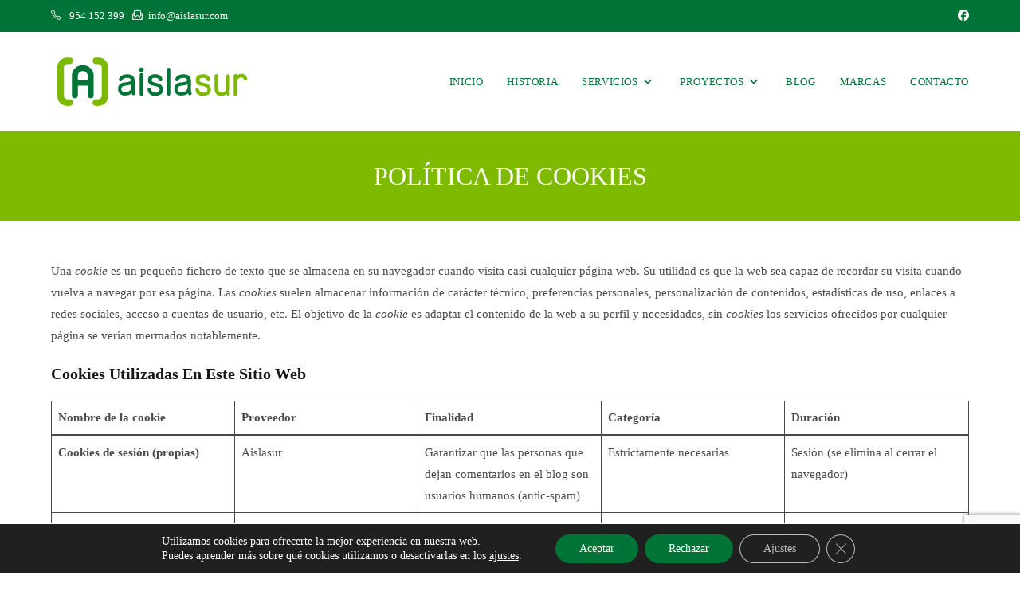

--- FILE ---
content_type: text/html; charset=utf-8
request_url: https://www.google.com/recaptcha/api2/anchor?ar=1&k=6LfCCZIUAAAAAGVoURGW5Fc0sQOcB0caf3idcA-D&co=aHR0cHM6Ly93d3cuYWlzbGFzdXIuY29tOjQ0Mw..&hl=en&v=PoyoqOPhxBO7pBk68S4YbpHZ&size=invisible&anchor-ms=20000&execute-ms=30000&cb=i7ict5htgppn
body_size: 48566
content:
<!DOCTYPE HTML><html dir="ltr" lang="en"><head><meta http-equiv="Content-Type" content="text/html; charset=UTF-8">
<meta http-equiv="X-UA-Compatible" content="IE=edge">
<title>reCAPTCHA</title>
<style type="text/css">
/* cyrillic-ext */
@font-face {
  font-family: 'Roboto';
  font-style: normal;
  font-weight: 400;
  font-stretch: 100%;
  src: url(//fonts.gstatic.com/s/roboto/v48/KFO7CnqEu92Fr1ME7kSn66aGLdTylUAMa3GUBHMdazTgWw.woff2) format('woff2');
  unicode-range: U+0460-052F, U+1C80-1C8A, U+20B4, U+2DE0-2DFF, U+A640-A69F, U+FE2E-FE2F;
}
/* cyrillic */
@font-face {
  font-family: 'Roboto';
  font-style: normal;
  font-weight: 400;
  font-stretch: 100%;
  src: url(//fonts.gstatic.com/s/roboto/v48/KFO7CnqEu92Fr1ME7kSn66aGLdTylUAMa3iUBHMdazTgWw.woff2) format('woff2');
  unicode-range: U+0301, U+0400-045F, U+0490-0491, U+04B0-04B1, U+2116;
}
/* greek-ext */
@font-face {
  font-family: 'Roboto';
  font-style: normal;
  font-weight: 400;
  font-stretch: 100%;
  src: url(//fonts.gstatic.com/s/roboto/v48/KFO7CnqEu92Fr1ME7kSn66aGLdTylUAMa3CUBHMdazTgWw.woff2) format('woff2');
  unicode-range: U+1F00-1FFF;
}
/* greek */
@font-face {
  font-family: 'Roboto';
  font-style: normal;
  font-weight: 400;
  font-stretch: 100%;
  src: url(//fonts.gstatic.com/s/roboto/v48/KFO7CnqEu92Fr1ME7kSn66aGLdTylUAMa3-UBHMdazTgWw.woff2) format('woff2');
  unicode-range: U+0370-0377, U+037A-037F, U+0384-038A, U+038C, U+038E-03A1, U+03A3-03FF;
}
/* math */
@font-face {
  font-family: 'Roboto';
  font-style: normal;
  font-weight: 400;
  font-stretch: 100%;
  src: url(//fonts.gstatic.com/s/roboto/v48/KFO7CnqEu92Fr1ME7kSn66aGLdTylUAMawCUBHMdazTgWw.woff2) format('woff2');
  unicode-range: U+0302-0303, U+0305, U+0307-0308, U+0310, U+0312, U+0315, U+031A, U+0326-0327, U+032C, U+032F-0330, U+0332-0333, U+0338, U+033A, U+0346, U+034D, U+0391-03A1, U+03A3-03A9, U+03B1-03C9, U+03D1, U+03D5-03D6, U+03F0-03F1, U+03F4-03F5, U+2016-2017, U+2034-2038, U+203C, U+2040, U+2043, U+2047, U+2050, U+2057, U+205F, U+2070-2071, U+2074-208E, U+2090-209C, U+20D0-20DC, U+20E1, U+20E5-20EF, U+2100-2112, U+2114-2115, U+2117-2121, U+2123-214F, U+2190, U+2192, U+2194-21AE, U+21B0-21E5, U+21F1-21F2, U+21F4-2211, U+2213-2214, U+2216-22FF, U+2308-230B, U+2310, U+2319, U+231C-2321, U+2336-237A, U+237C, U+2395, U+239B-23B7, U+23D0, U+23DC-23E1, U+2474-2475, U+25AF, U+25B3, U+25B7, U+25BD, U+25C1, U+25CA, U+25CC, U+25FB, U+266D-266F, U+27C0-27FF, U+2900-2AFF, U+2B0E-2B11, U+2B30-2B4C, U+2BFE, U+3030, U+FF5B, U+FF5D, U+1D400-1D7FF, U+1EE00-1EEFF;
}
/* symbols */
@font-face {
  font-family: 'Roboto';
  font-style: normal;
  font-weight: 400;
  font-stretch: 100%;
  src: url(//fonts.gstatic.com/s/roboto/v48/KFO7CnqEu92Fr1ME7kSn66aGLdTylUAMaxKUBHMdazTgWw.woff2) format('woff2');
  unicode-range: U+0001-000C, U+000E-001F, U+007F-009F, U+20DD-20E0, U+20E2-20E4, U+2150-218F, U+2190, U+2192, U+2194-2199, U+21AF, U+21E6-21F0, U+21F3, U+2218-2219, U+2299, U+22C4-22C6, U+2300-243F, U+2440-244A, U+2460-24FF, U+25A0-27BF, U+2800-28FF, U+2921-2922, U+2981, U+29BF, U+29EB, U+2B00-2BFF, U+4DC0-4DFF, U+FFF9-FFFB, U+10140-1018E, U+10190-1019C, U+101A0, U+101D0-101FD, U+102E0-102FB, U+10E60-10E7E, U+1D2C0-1D2D3, U+1D2E0-1D37F, U+1F000-1F0FF, U+1F100-1F1AD, U+1F1E6-1F1FF, U+1F30D-1F30F, U+1F315, U+1F31C, U+1F31E, U+1F320-1F32C, U+1F336, U+1F378, U+1F37D, U+1F382, U+1F393-1F39F, U+1F3A7-1F3A8, U+1F3AC-1F3AF, U+1F3C2, U+1F3C4-1F3C6, U+1F3CA-1F3CE, U+1F3D4-1F3E0, U+1F3ED, U+1F3F1-1F3F3, U+1F3F5-1F3F7, U+1F408, U+1F415, U+1F41F, U+1F426, U+1F43F, U+1F441-1F442, U+1F444, U+1F446-1F449, U+1F44C-1F44E, U+1F453, U+1F46A, U+1F47D, U+1F4A3, U+1F4B0, U+1F4B3, U+1F4B9, U+1F4BB, U+1F4BF, U+1F4C8-1F4CB, U+1F4D6, U+1F4DA, U+1F4DF, U+1F4E3-1F4E6, U+1F4EA-1F4ED, U+1F4F7, U+1F4F9-1F4FB, U+1F4FD-1F4FE, U+1F503, U+1F507-1F50B, U+1F50D, U+1F512-1F513, U+1F53E-1F54A, U+1F54F-1F5FA, U+1F610, U+1F650-1F67F, U+1F687, U+1F68D, U+1F691, U+1F694, U+1F698, U+1F6AD, U+1F6B2, U+1F6B9-1F6BA, U+1F6BC, U+1F6C6-1F6CF, U+1F6D3-1F6D7, U+1F6E0-1F6EA, U+1F6F0-1F6F3, U+1F6F7-1F6FC, U+1F700-1F7FF, U+1F800-1F80B, U+1F810-1F847, U+1F850-1F859, U+1F860-1F887, U+1F890-1F8AD, U+1F8B0-1F8BB, U+1F8C0-1F8C1, U+1F900-1F90B, U+1F93B, U+1F946, U+1F984, U+1F996, U+1F9E9, U+1FA00-1FA6F, U+1FA70-1FA7C, U+1FA80-1FA89, U+1FA8F-1FAC6, U+1FACE-1FADC, U+1FADF-1FAE9, U+1FAF0-1FAF8, U+1FB00-1FBFF;
}
/* vietnamese */
@font-face {
  font-family: 'Roboto';
  font-style: normal;
  font-weight: 400;
  font-stretch: 100%;
  src: url(//fonts.gstatic.com/s/roboto/v48/KFO7CnqEu92Fr1ME7kSn66aGLdTylUAMa3OUBHMdazTgWw.woff2) format('woff2');
  unicode-range: U+0102-0103, U+0110-0111, U+0128-0129, U+0168-0169, U+01A0-01A1, U+01AF-01B0, U+0300-0301, U+0303-0304, U+0308-0309, U+0323, U+0329, U+1EA0-1EF9, U+20AB;
}
/* latin-ext */
@font-face {
  font-family: 'Roboto';
  font-style: normal;
  font-weight: 400;
  font-stretch: 100%;
  src: url(//fonts.gstatic.com/s/roboto/v48/KFO7CnqEu92Fr1ME7kSn66aGLdTylUAMa3KUBHMdazTgWw.woff2) format('woff2');
  unicode-range: U+0100-02BA, U+02BD-02C5, U+02C7-02CC, U+02CE-02D7, U+02DD-02FF, U+0304, U+0308, U+0329, U+1D00-1DBF, U+1E00-1E9F, U+1EF2-1EFF, U+2020, U+20A0-20AB, U+20AD-20C0, U+2113, U+2C60-2C7F, U+A720-A7FF;
}
/* latin */
@font-face {
  font-family: 'Roboto';
  font-style: normal;
  font-weight: 400;
  font-stretch: 100%;
  src: url(//fonts.gstatic.com/s/roboto/v48/KFO7CnqEu92Fr1ME7kSn66aGLdTylUAMa3yUBHMdazQ.woff2) format('woff2');
  unicode-range: U+0000-00FF, U+0131, U+0152-0153, U+02BB-02BC, U+02C6, U+02DA, U+02DC, U+0304, U+0308, U+0329, U+2000-206F, U+20AC, U+2122, U+2191, U+2193, U+2212, U+2215, U+FEFF, U+FFFD;
}
/* cyrillic-ext */
@font-face {
  font-family: 'Roboto';
  font-style: normal;
  font-weight: 500;
  font-stretch: 100%;
  src: url(//fonts.gstatic.com/s/roboto/v48/KFO7CnqEu92Fr1ME7kSn66aGLdTylUAMa3GUBHMdazTgWw.woff2) format('woff2');
  unicode-range: U+0460-052F, U+1C80-1C8A, U+20B4, U+2DE0-2DFF, U+A640-A69F, U+FE2E-FE2F;
}
/* cyrillic */
@font-face {
  font-family: 'Roboto';
  font-style: normal;
  font-weight: 500;
  font-stretch: 100%;
  src: url(//fonts.gstatic.com/s/roboto/v48/KFO7CnqEu92Fr1ME7kSn66aGLdTylUAMa3iUBHMdazTgWw.woff2) format('woff2');
  unicode-range: U+0301, U+0400-045F, U+0490-0491, U+04B0-04B1, U+2116;
}
/* greek-ext */
@font-face {
  font-family: 'Roboto';
  font-style: normal;
  font-weight: 500;
  font-stretch: 100%;
  src: url(//fonts.gstatic.com/s/roboto/v48/KFO7CnqEu92Fr1ME7kSn66aGLdTylUAMa3CUBHMdazTgWw.woff2) format('woff2');
  unicode-range: U+1F00-1FFF;
}
/* greek */
@font-face {
  font-family: 'Roboto';
  font-style: normal;
  font-weight: 500;
  font-stretch: 100%;
  src: url(//fonts.gstatic.com/s/roboto/v48/KFO7CnqEu92Fr1ME7kSn66aGLdTylUAMa3-UBHMdazTgWw.woff2) format('woff2');
  unicode-range: U+0370-0377, U+037A-037F, U+0384-038A, U+038C, U+038E-03A1, U+03A3-03FF;
}
/* math */
@font-face {
  font-family: 'Roboto';
  font-style: normal;
  font-weight: 500;
  font-stretch: 100%;
  src: url(//fonts.gstatic.com/s/roboto/v48/KFO7CnqEu92Fr1ME7kSn66aGLdTylUAMawCUBHMdazTgWw.woff2) format('woff2');
  unicode-range: U+0302-0303, U+0305, U+0307-0308, U+0310, U+0312, U+0315, U+031A, U+0326-0327, U+032C, U+032F-0330, U+0332-0333, U+0338, U+033A, U+0346, U+034D, U+0391-03A1, U+03A3-03A9, U+03B1-03C9, U+03D1, U+03D5-03D6, U+03F0-03F1, U+03F4-03F5, U+2016-2017, U+2034-2038, U+203C, U+2040, U+2043, U+2047, U+2050, U+2057, U+205F, U+2070-2071, U+2074-208E, U+2090-209C, U+20D0-20DC, U+20E1, U+20E5-20EF, U+2100-2112, U+2114-2115, U+2117-2121, U+2123-214F, U+2190, U+2192, U+2194-21AE, U+21B0-21E5, U+21F1-21F2, U+21F4-2211, U+2213-2214, U+2216-22FF, U+2308-230B, U+2310, U+2319, U+231C-2321, U+2336-237A, U+237C, U+2395, U+239B-23B7, U+23D0, U+23DC-23E1, U+2474-2475, U+25AF, U+25B3, U+25B7, U+25BD, U+25C1, U+25CA, U+25CC, U+25FB, U+266D-266F, U+27C0-27FF, U+2900-2AFF, U+2B0E-2B11, U+2B30-2B4C, U+2BFE, U+3030, U+FF5B, U+FF5D, U+1D400-1D7FF, U+1EE00-1EEFF;
}
/* symbols */
@font-face {
  font-family: 'Roboto';
  font-style: normal;
  font-weight: 500;
  font-stretch: 100%;
  src: url(//fonts.gstatic.com/s/roboto/v48/KFO7CnqEu92Fr1ME7kSn66aGLdTylUAMaxKUBHMdazTgWw.woff2) format('woff2');
  unicode-range: U+0001-000C, U+000E-001F, U+007F-009F, U+20DD-20E0, U+20E2-20E4, U+2150-218F, U+2190, U+2192, U+2194-2199, U+21AF, U+21E6-21F0, U+21F3, U+2218-2219, U+2299, U+22C4-22C6, U+2300-243F, U+2440-244A, U+2460-24FF, U+25A0-27BF, U+2800-28FF, U+2921-2922, U+2981, U+29BF, U+29EB, U+2B00-2BFF, U+4DC0-4DFF, U+FFF9-FFFB, U+10140-1018E, U+10190-1019C, U+101A0, U+101D0-101FD, U+102E0-102FB, U+10E60-10E7E, U+1D2C0-1D2D3, U+1D2E0-1D37F, U+1F000-1F0FF, U+1F100-1F1AD, U+1F1E6-1F1FF, U+1F30D-1F30F, U+1F315, U+1F31C, U+1F31E, U+1F320-1F32C, U+1F336, U+1F378, U+1F37D, U+1F382, U+1F393-1F39F, U+1F3A7-1F3A8, U+1F3AC-1F3AF, U+1F3C2, U+1F3C4-1F3C6, U+1F3CA-1F3CE, U+1F3D4-1F3E0, U+1F3ED, U+1F3F1-1F3F3, U+1F3F5-1F3F7, U+1F408, U+1F415, U+1F41F, U+1F426, U+1F43F, U+1F441-1F442, U+1F444, U+1F446-1F449, U+1F44C-1F44E, U+1F453, U+1F46A, U+1F47D, U+1F4A3, U+1F4B0, U+1F4B3, U+1F4B9, U+1F4BB, U+1F4BF, U+1F4C8-1F4CB, U+1F4D6, U+1F4DA, U+1F4DF, U+1F4E3-1F4E6, U+1F4EA-1F4ED, U+1F4F7, U+1F4F9-1F4FB, U+1F4FD-1F4FE, U+1F503, U+1F507-1F50B, U+1F50D, U+1F512-1F513, U+1F53E-1F54A, U+1F54F-1F5FA, U+1F610, U+1F650-1F67F, U+1F687, U+1F68D, U+1F691, U+1F694, U+1F698, U+1F6AD, U+1F6B2, U+1F6B9-1F6BA, U+1F6BC, U+1F6C6-1F6CF, U+1F6D3-1F6D7, U+1F6E0-1F6EA, U+1F6F0-1F6F3, U+1F6F7-1F6FC, U+1F700-1F7FF, U+1F800-1F80B, U+1F810-1F847, U+1F850-1F859, U+1F860-1F887, U+1F890-1F8AD, U+1F8B0-1F8BB, U+1F8C0-1F8C1, U+1F900-1F90B, U+1F93B, U+1F946, U+1F984, U+1F996, U+1F9E9, U+1FA00-1FA6F, U+1FA70-1FA7C, U+1FA80-1FA89, U+1FA8F-1FAC6, U+1FACE-1FADC, U+1FADF-1FAE9, U+1FAF0-1FAF8, U+1FB00-1FBFF;
}
/* vietnamese */
@font-face {
  font-family: 'Roboto';
  font-style: normal;
  font-weight: 500;
  font-stretch: 100%;
  src: url(//fonts.gstatic.com/s/roboto/v48/KFO7CnqEu92Fr1ME7kSn66aGLdTylUAMa3OUBHMdazTgWw.woff2) format('woff2');
  unicode-range: U+0102-0103, U+0110-0111, U+0128-0129, U+0168-0169, U+01A0-01A1, U+01AF-01B0, U+0300-0301, U+0303-0304, U+0308-0309, U+0323, U+0329, U+1EA0-1EF9, U+20AB;
}
/* latin-ext */
@font-face {
  font-family: 'Roboto';
  font-style: normal;
  font-weight: 500;
  font-stretch: 100%;
  src: url(//fonts.gstatic.com/s/roboto/v48/KFO7CnqEu92Fr1ME7kSn66aGLdTylUAMa3KUBHMdazTgWw.woff2) format('woff2');
  unicode-range: U+0100-02BA, U+02BD-02C5, U+02C7-02CC, U+02CE-02D7, U+02DD-02FF, U+0304, U+0308, U+0329, U+1D00-1DBF, U+1E00-1E9F, U+1EF2-1EFF, U+2020, U+20A0-20AB, U+20AD-20C0, U+2113, U+2C60-2C7F, U+A720-A7FF;
}
/* latin */
@font-face {
  font-family: 'Roboto';
  font-style: normal;
  font-weight: 500;
  font-stretch: 100%;
  src: url(//fonts.gstatic.com/s/roboto/v48/KFO7CnqEu92Fr1ME7kSn66aGLdTylUAMa3yUBHMdazQ.woff2) format('woff2');
  unicode-range: U+0000-00FF, U+0131, U+0152-0153, U+02BB-02BC, U+02C6, U+02DA, U+02DC, U+0304, U+0308, U+0329, U+2000-206F, U+20AC, U+2122, U+2191, U+2193, U+2212, U+2215, U+FEFF, U+FFFD;
}
/* cyrillic-ext */
@font-face {
  font-family: 'Roboto';
  font-style: normal;
  font-weight: 900;
  font-stretch: 100%;
  src: url(//fonts.gstatic.com/s/roboto/v48/KFO7CnqEu92Fr1ME7kSn66aGLdTylUAMa3GUBHMdazTgWw.woff2) format('woff2');
  unicode-range: U+0460-052F, U+1C80-1C8A, U+20B4, U+2DE0-2DFF, U+A640-A69F, U+FE2E-FE2F;
}
/* cyrillic */
@font-face {
  font-family: 'Roboto';
  font-style: normal;
  font-weight: 900;
  font-stretch: 100%;
  src: url(//fonts.gstatic.com/s/roboto/v48/KFO7CnqEu92Fr1ME7kSn66aGLdTylUAMa3iUBHMdazTgWw.woff2) format('woff2');
  unicode-range: U+0301, U+0400-045F, U+0490-0491, U+04B0-04B1, U+2116;
}
/* greek-ext */
@font-face {
  font-family: 'Roboto';
  font-style: normal;
  font-weight: 900;
  font-stretch: 100%;
  src: url(//fonts.gstatic.com/s/roboto/v48/KFO7CnqEu92Fr1ME7kSn66aGLdTylUAMa3CUBHMdazTgWw.woff2) format('woff2');
  unicode-range: U+1F00-1FFF;
}
/* greek */
@font-face {
  font-family: 'Roboto';
  font-style: normal;
  font-weight: 900;
  font-stretch: 100%;
  src: url(//fonts.gstatic.com/s/roboto/v48/KFO7CnqEu92Fr1ME7kSn66aGLdTylUAMa3-UBHMdazTgWw.woff2) format('woff2');
  unicode-range: U+0370-0377, U+037A-037F, U+0384-038A, U+038C, U+038E-03A1, U+03A3-03FF;
}
/* math */
@font-face {
  font-family: 'Roboto';
  font-style: normal;
  font-weight: 900;
  font-stretch: 100%;
  src: url(//fonts.gstatic.com/s/roboto/v48/KFO7CnqEu92Fr1ME7kSn66aGLdTylUAMawCUBHMdazTgWw.woff2) format('woff2');
  unicode-range: U+0302-0303, U+0305, U+0307-0308, U+0310, U+0312, U+0315, U+031A, U+0326-0327, U+032C, U+032F-0330, U+0332-0333, U+0338, U+033A, U+0346, U+034D, U+0391-03A1, U+03A3-03A9, U+03B1-03C9, U+03D1, U+03D5-03D6, U+03F0-03F1, U+03F4-03F5, U+2016-2017, U+2034-2038, U+203C, U+2040, U+2043, U+2047, U+2050, U+2057, U+205F, U+2070-2071, U+2074-208E, U+2090-209C, U+20D0-20DC, U+20E1, U+20E5-20EF, U+2100-2112, U+2114-2115, U+2117-2121, U+2123-214F, U+2190, U+2192, U+2194-21AE, U+21B0-21E5, U+21F1-21F2, U+21F4-2211, U+2213-2214, U+2216-22FF, U+2308-230B, U+2310, U+2319, U+231C-2321, U+2336-237A, U+237C, U+2395, U+239B-23B7, U+23D0, U+23DC-23E1, U+2474-2475, U+25AF, U+25B3, U+25B7, U+25BD, U+25C1, U+25CA, U+25CC, U+25FB, U+266D-266F, U+27C0-27FF, U+2900-2AFF, U+2B0E-2B11, U+2B30-2B4C, U+2BFE, U+3030, U+FF5B, U+FF5D, U+1D400-1D7FF, U+1EE00-1EEFF;
}
/* symbols */
@font-face {
  font-family: 'Roboto';
  font-style: normal;
  font-weight: 900;
  font-stretch: 100%;
  src: url(//fonts.gstatic.com/s/roboto/v48/KFO7CnqEu92Fr1ME7kSn66aGLdTylUAMaxKUBHMdazTgWw.woff2) format('woff2');
  unicode-range: U+0001-000C, U+000E-001F, U+007F-009F, U+20DD-20E0, U+20E2-20E4, U+2150-218F, U+2190, U+2192, U+2194-2199, U+21AF, U+21E6-21F0, U+21F3, U+2218-2219, U+2299, U+22C4-22C6, U+2300-243F, U+2440-244A, U+2460-24FF, U+25A0-27BF, U+2800-28FF, U+2921-2922, U+2981, U+29BF, U+29EB, U+2B00-2BFF, U+4DC0-4DFF, U+FFF9-FFFB, U+10140-1018E, U+10190-1019C, U+101A0, U+101D0-101FD, U+102E0-102FB, U+10E60-10E7E, U+1D2C0-1D2D3, U+1D2E0-1D37F, U+1F000-1F0FF, U+1F100-1F1AD, U+1F1E6-1F1FF, U+1F30D-1F30F, U+1F315, U+1F31C, U+1F31E, U+1F320-1F32C, U+1F336, U+1F378, U+1F37D, U+1F382, U+1F393-1F39F, U+1F3A7-1F3A8, U+1F3AC-1F3AF, U+1F3C2, U+1F3C4-1F3C6, U+1F3CA-1F3CE, U+1F3D4-1F3E0, U+1F3ED, U+1F3F1-1F3F3, U+1F3F5-1F3F7, U+1F408, U+1F415, U+1F41F, U+1F426, U+1F43F, U+1F441-1F442, U+1F444, U+1F446-1F449, U+1F44C-1F44E, U+1F453, U+1F46A, U+1F47D, U+1F4A3, U+1F4B0, U+1F4B3, U+1F4B9, U+1F4BB, U+1F4BF, U+1F4C8-1F4CB, U+1F4D6, U+1F4DA, U+1F4DF, U+1F4E3-1F4E6, U+1F4EA-1F4ED, U+1F4F7, U+1F4F9-1F4FB, U+1F4FD-1F4FE, U+1F503, U+1F507-1F50B, U+1F50D, U+1F512-1F513, U+1F53E-1F54A, U+1F54F-1F5FA, U+1F610, U+1F650-1F67F, U+1F687, U+1F68D, U+1F691, U+1F694, U+1F698, U+1F6AD, U+1F6B2, U+1F6B9-1F6BA, U+1F6BC, U+1F6C6-1F6CF, U+1F6D3-1F6D7, U+1F6E0-1F6EA, U+1F6F0-1F6F3, U+1F6F7-1F6FC, U+1F700-1F7FF, U+1F800-1F80B, U+1F810-1F847, U+1F850-1F859, U+1F860-1F887, U+1F890-1F8AD, U+1F8B0-1F8BB, U+1F8C0-1F8C1, U+1F900-1F90B, U+1F93B, U+1F946, U+1F984, U+1F996, U+1F9E9, U+1FA00-1FA6F, U+1FA70-1FA7C, U+1FA80-1FA89, U+1FA8F-1FAC6, U+1FACE-1FADC, U+1FADF-1FAE9, U+1FAF0-1FAF8, U+1FB00-1FBFF;
}
/* vietnamese */
@font-face {
  font-family: 'Roboto';
  font-style: normal;
  font-weight: 900;
  font-stretch: 100%;
  src: url(//fonts.gstatic.com/s/roboto/v48/KFO7CnqEu92Fr1ME7kSn66aGLdTylUAMa3OUBHMdazTgWw.woff2) format('woff2');
  unicode-range: U+0102-0103, U+0110-0111, U+0128-0129, U+0168-0169, U+01A0-01A1, U+01AF-01B0, U+0300-0301, U+0303-0304, U+0308-0309, U+0323, U+0329, U+1EA0-1EF9, U+20AB;
}
/* latin-ext */
@font-face {
  font-family: 'Roboto';
  font-style: normal;
  font-weight: 900;
  font-stretch: 100%;
  src: url(//fonts.gstatic.com/s/roboto/v48/KFO7CnqEu92Fr1ME7kSn66aGLdTylUAMa3KUBHMdazTgWw.woff2) format('woff2');
  unicode-range: U+0100-02BA, U+02BD-02C5, U+02C7-02CC, U+02CE-02D7, U+02DD-02FF, U+0304, U+0308, U+0329, U+1D00-1DBF, U+1E00-1E9F, U+1EF2-1EFF, U+2020, U+20A0-20AB, U+20AD-20C0, U+2113, U+2C60-2C7F, U+A720-A7FF;
}
/* latin */
@font-face {
  font-family: 'Roboto';
  font-style: normal;
  font-weight: 900;
  font-stretch: 100%;
  src: url(//fonts.gstatic.com/s/roboto/v48/KFO7CnqEu92Fr1ME7kSn66aGLdTylUAMa3yUBHMdazQ.woff2) format('woff2');
  unicode-range: U+0000-00FF, U+0131, U+0152-0153, U+02BB-02BC, U+02C6, U+02DA, U+02DC, U+0304, U+0308, U+0329, U+2000-206F, U+20AC, U+2122, U+2191, U+2193, U+2212, U+2215, U+FEFF, U+FFFD;
}

</style>
<link rel="stylesheet" type="text/css" href="https://www.gstatic.com/recaptcha/releases/PoyoqOPhxBO7pBk68S4YbpHZ/styles__ltr.css">
<script nonce="jSmSlvMpWFzeyDRDtG2nuw" type="text/javascript">window['__recaptcha_api'] = 'https://www.google.com/recaptcha/api2/';</script>
<script type="text/javascript" src="https://www.gstatic.com/recaptcha/releases/PoyoqOPhxBO7pBk68S4YbpHZ/recaptcha__en.js" nonce="jSmSlvMpWFzeyDRDtG2nuw">
      
    </script></head>
<body><div id="rc-anchor-alert" class="rc-anchor-alert"></div>
<input type="hidden" id="recaptcha-token" value="[base64]">
<script type="text/javascript" nonce="jSmSlvMpWFzeyDRDtG2nuw">
      recaptcha.anchor.Main.init("[\x22ainput\x22,[\x22bgdata\x22,\x22\x22,\[base64]/[base64]/[base64]/[base64]/cjw8ejpyPj4+eil9Y2F0Y2gobCl7dGhyb3cgbDt9fSxIPWZ1bmN0aW9uKHcsdCx6KXtpZih3PT0xOTR8fHc9PTIwOCl0LnZbd10/dC52W3ddLmNvbmNhdCh6KTp0LnZbd109b2Yoeix0KTtlbHNle2lmKHQuYkImJnchPTMxNylyZXR1cm47dz09NjZ8fHc9PTEyMnx8dz09NDcwfHx3PT00NHx8dz09NDE2fHx3PT0zOTd8fHc9PTQyMXx8dz09Njh8fHc9PTcwfHx3PT0xODQ/[base64]/[base64]/[base64]/bmV3IGRbVl0oSlswXSk6cD09Mj9uZXcgZFtWXShKWzBdLEpbMV0pOnA9PTM/bmV3IGRbVl0oSlswXSxKWzFdLEpbMl0pOnA9PTQ/[base64]/[base64]/[base64]/[base64]\x22,\[base64]\x22,\x22fl5tEwxoGUcrw4PChy8ew4TDj2/DlMOGwp8Sw63CtW4fKAfDuE8BF1PDiAw1w4oPOBnCpcOdwrjCjyxYw6Vlw6DDl8KNwoPCt3HCp8OIwroPwpvCpcO9aMKkOg0Aw7EhBcKzd8KvXi5icMKkwp/CpgfDmlpYw7BRI8K7w63Dn8OSw4V5WMOnw5zCk0LCnk4EQ2Q5w7FnAlPClMK9w7F0IihIc0sdwptpw4wAAcKbHC9VwoYow7tiUADDvMOxwqVFw4TDjmdkXsOrQEd/SsOuw5XDvsOuHcKnGcOzZcKww60bGVxOwoJpIXHCnSHCl8Khw643wo0qwqsVG07CpsKQTRYzwq/DoMKCwokSwpfDjsOHw6RHbQ4Fw7ICw5LCl8KtasOBwo9bccK8w5xxOcOIw6daLj3Cp2/Cuy7CusKCS8O5w53DkSx2w7Mtw40+wrVSw61Mw5JMwqUHwovCgQDCgh7CoADCjmJYwotxfMKawoJkGyhdERICw5NtwqQfwrHCn3d6csK0esKkQ8OXw4fDm2RPLsOywrvCtsKDw7DCi8K9w5nDk2FQwrkVDgbCtMKvw7JJM8KaQWVOwqg5ZcOfwpHClmscwo/CvWnDr8Oaw6kZMBnDmMKxwoMAWjnDrcOKGsOERsOVw4MEw5M9Nx3DrsOfPsOgBcOoLG7DjkMow5bCiMOKD07ClHTCkidOw4/ChCE/DsO+McOqwqjCjlYJwqnDl03DpFzCuW3DhH7CoTjDscKTwokFfMKFYnfDhTbCocOvV8ODTHLDjlTCvnXDixTCnsOvHiN1wrhjw4vDvcKpw5LDq33CqcOKw4HCk8OwcynCpSLDg8OXPsK0U8OMRsKmccKnw7LDucOSw5Nbck/[base64]/CrcKmRQ9YUsKAw4U1wp/ChmdfYsKNwqDCn8OjERVaCMOsw7dYwp3CnsK1FV7Cu2HCkMKgw6F+w5jDn8KJZMK9IQ/Di8OsDEPCnMOxwq/CtcK9wrRaw5XCu8KuVMKje8KrcXTDpcOQasK9wrMMZgx/w77DgMOWB1klEcO/w5oMwpTCnsOZNMOww5IPw4QPQnFVw5dcw658JzlAw4wiwp/CtcKYwozCq8OZFEjDr0nDv8OCw5gmwo9bwqY5w54Xw4NDwqvDvcObc8KSY8OncH4pwofDqMKDw7bClMOfwqByw4vCp8OnQwo4KsKWFsOFA0c4wpzDhsO5F8O5Zjwtw5HCu2/[base64]/[base64]/[base64]/CrsKjcxzCuj/[base64]/wqUEw6wVwpzDllhuwq1bw7nCkiHCqgUpfz1bw697GsKKwrjCl8OEwp7DjMKrw4MBwq5Uw5Nuw4Uxw6TCnnrCt8KwEMKcTFtYJMKAwqZvZcOmBDl0ScOkVC/[base64]/G8KYDgE9F8KMwo7DscKrwoTDvWfDj8O6TsK6wrvDrcOqRMKoRcO1w7BATzADw6zCsgLDucOvTBPCjE/CknoXw5zDlht3DMK9wr7CvGHCrzBkw5IRwq7DlW7CuR7DrkfDr8KQKsOww45SacKkOFfCp8O9w4XDsSktP8OAw5rDuk/Ck2lMNsOEMWjDq8K/SizClTfDrsKwGcOIwpBfJn7CsxjCqWlgw4rDtQbDpsK/wr9TGShSGRt8CCg1HsOcw5APYWDDrsObw7XCkMOHwr3DtFjCv8KHw5HDnMKDwq8mbyrDnDYXwpbDosKNK8K/[base64]/CpR8EOglBDsO8wqHDt29xw44eKHEtwptBamfCmCvDg8KTNnVUNcOFLcO6w54nwrjChsOzWGpJwp/CoGhUw54aKsOKLwsPSgoofcKfw5/Dl8OfwqrCl8Oow6cFwoYYaAvDpsK7RVHCjixrwqB9N8KtwonClcOBw77DgsO2w4IOwrgdw7vDqMK/M8KuwrLCq0hMZkXCrMOrwpN6w7cowrQfw6zCvTsiHSpLKB9WWMOBUsOOEcO6w5jCqcKjOcKBw7N4woEkw5E6FVjCv1YQDBzDkSHDrsOQw4bCmi5CesOEw4/CrcK+fcOuw6XCqkdcw4TCpk9aw5t3BsO6OB/CkyZ7RsOQfcKyHMO0wq4pwokLLcK/[base64]/Du8Kbwp/[base64]/CqMOlTz3CrUtKNk7DhcOJd8Orwpdyw5XDjsOLPDRoK8OPOGhqFcOSWWfCoTtXw6HDsDR8w4PDiSXCrS9GwqIrwo7CpsOjwo3Cp1AQLsKQTsKMWiJYAzzDvRDCrMKDwpnDvy9Jw6jDlcK/PcKPasKVU8OGw6rDnUrDmMKZw4dRw7E0wo/DqwbDvQ0UE8KzwqTDpMKTw5YweMK7w7vCrsOQZ0jDth/Dmn/[base64]/[base64]/wohIwoHCq2PDknfDiXssw70WY8OVDlDDqcKPw7pjdsO4OlLCvlIrw5vDu8KdfcOrwr8zH8Oaw6sAIsOiw5dhOMKpDsK/eRtRwpDDrg7Dr8OVasKPw6XCoMOdwpZmwp7CkFbCpcKzw5PCkG7CpcO1wr1Bw5jClT1aw6B2G3nDs8KDwp7CoDFOeMOsWcK1DkJhLWzDtMKdw4TCq8KuwrdzwqHCg8ORVCQww7/Dqj/CjcOdwqwqIcO9wpLDisK5djfDqcObFmrDhTV9wpfDkC0Zw4p/wrEvw54IwpHDmsOXN8Ojw6tPNQhhbcOSw5IRwoQ+ZmZYAjHCkQ/CrHIpw7PDuzA0MHliwo9xw6zDv8K5CcKYw7zDpsKXK8OUJsK6wp4Dw7PDnWxawo56wr9oFMONw4HCusO5J33ChsOXwotxMcOlwqTCpsKvCsKNwrY4NjnDox97w5HCgwvCiMKhY8OBaQZcw6/CmX9nwqN6U8KfMU/DosK8w70mwovDt8KbUsOkw7oaK8KHBsOxw6ROwppSw7zCn8OXwqYmw6zCkMKHwrfDmsKLG8OwwrQgTlFVR8KmVGLDumLCu2/DjsKwYg5xwqRnw5cew7LCjjJ8w6rCpcK+wqotBcO7w6/DpAUbwol4UVvCs2cew4RGPTVvchPDjyFDOWZlw6xIw6hsw57CjMO+w6zDgWfDmQdYw6zCrUQSVxrCusOZeQcrw5Z0X1LCp8O3wo7DqkjDlsKFwox/w7vDrcOWDcKJw6N2w47Dt8OTSsK+D8Kew6DClzbCpsOxUMKXw7h7w6g+RsOEw54NwqcLw43DnxTDr13DngVISMKKYMKjIsK0w5wOS2snK8KYcyTDsw5QAsKHwpV/DDodw6jDsnHDl8KYXsOQwq3CumzDu8Osw7vCmnwjw7LCoE/DrMOxwrRsYMKTcMO4w4/CsnlSU8KGw6YICcOYw4lFwq5iKWhXwqHClMKvwoA2SsOdw73ClixleMOcw60gCcKiwrhZLMO6wp/CkkHDgcOWQMO1N0DCsRBPw6nChG/Crnggw51mTUtCXTlcw7ZpeFtYwqrDgABOHMKFWMKbBVwMHDvCtsKEwr5nw4LDp3g+w7zCrixtS8KwSMK4N0jCmHXCosK8OcKgw6rDusOYMcO7QsKbaEYpw6F3w6XCuQ5eKsO2woQzw5/ClsKoMHPDl8OOw6YiMmbCn3xOwqzDmw7Di8OUKsKkRMOdQcKeWWDChRwnC8KjN8OwwrTDsBdxacKTw6ZzPQLCpcODw5LDk8OoNlBswoPCiE7DuB0kw7kqw5Nlwo7CnBVpw7EBwqtFw4PCgMKVwqFAFAtyCH02HWnCuH3CqcORwq5/w4MRBcOfwp9ERz5owoUFw5fDrMK3wptwQn/DoMKwFMKfbMK/[base64]/[base64]/DtcOmM8KGwpNEayPDpMODw6pLwp8Uw6zCssO/TcKqSCUMccKZw6HDp8OfwqxCKcOkwr7ClsKBfHJ/N8KYw78Twp8JScOtwo5ew4Q6Q8KUw64DwohBDsOGwqARw7jDsy/DgF/[base64]/DvyjDhMK6w4jDnkt1b8KCfsOeRFFXWcOZwoQkw5g7EXnCu8OiET5YDMKFwrjDmzZCw7JnKFMgSmzDqHnCgsKHwpLDtMOmPFjDkMKgw5TDuMOpKylPB3/[base64]/woAFQ8K9BMOnwp7CjMOUbRRzbA3CnC7Chi7DmsKcYsODwpvDrMO6MDdcLS/CrFkOUiIjAsKCwotrwoQDSzAtMMOPw5wgc8O+w4x/[base64]/CscK2woPCu8Opw7wfw7FKw7nCmGzCscOOwoHCgDPCr8OvwrEie8K0CxPCjMOXKMKTSsKKwrTCkRvChsKcRsK/[base64]/DlQ52w6bCg1BSwpPCgMKtblAAdzZBeTkQw5/DosOKw6UbwrrDsUnCnMK7PsK2dWDCisKDI8KzwovChh/CnMOXTMK1aUDCpyHDicODKy7CvwTDvMKNC8KOKlYnenNhHV3CssKmw64owpdcPyplw7zCscKHw4jDo8Krw4LCgjIBCsOPPR7DmQlEw6TCvsOBScOjwrfDjCbDtMKlwpVQJMKjwoHDh8OdRGJPcMOVwr/DoVwofx9ZwonDj8ONwpAeZG7ClMKbw4/Cu8OqwpXCimw2wqp1wq3DrhrDscK7en0XeWkDw5UZdMKhw4pnXFPDrcKXw5nDi1E9GcKrJsKcw5gFw4d2C8K/[base64]/[base64]/YW3DtkEWfwYFFg/Cn0HDi8OyFMOlC8OQZmnDt2vClx/DrghawoAzGsOQYMO6w6/[base64]/[base64]/DkcKdwrjCv8OAJcOzScOgFmzCsS/Cu8OQwrbDpsKROBvCqMO1TcK+wp/CtD7DqcKzS8K0DBRsQx4dJ8OZwrPCknHCuMOaSMOQw6PChRbDo8OTwos3wrs0w7kvFsKkBADCtMKCw5PCj8O5w7Y8wrMAAxnCtVMYQsOFw4PCvGTChsOoV8O8ZcKtw7x4wqfDvS7DlnF+TcO1ZMONNhRpFMKzIsO+wr40acOLA1/CkcKuw6PDmsK4U0vDmFU2Y8KJBEnDsMOywpQgw6ozfm4tb8OnI8KLw5fDuMOXw6nCg8Knw6LDllrCtsKZw65eQyTCtBDCl8KBXsOww7jDsEBOw4vDrxYFw6nDll7DrVYFQ8O9w5EiwrFUwoDCicKqw5/[base64]/DvgnColMzw5wCQzh6w4JGwoBjGwvDriQ6Y8KZw5JWwpPDi8KLKsOET8K3w5jDrMO6VEJSw4bDtMOxw4V3w67DsE7DmsO1wopmw5ZKwozDicKOw5hlSg/Dtw4dwo8jw6/[base64]/CosK8CMO+ccO/w5vCmmPDj8KJPcKZw7sPXsKmHX/[base64]/wo3DsibCuMO/wpDDi0A0CcOMwqJXwp4awoNBwqQQwrVuwoRzGQJaG8KKd8Kxw4VUXMKLwozDmsK9wrLDlcKXHcK+JDnDo8KtXSd+DsO4fTzDrsKnZMO2FQR+EMOXBmE4wpvDpjkDbcKvw78Kw5bCncKNw6LCk8Kzw57Chj3CuEPCi8KZLzBIHh5/wprCvXDDvXnChRXDtMK/w7QSwqAfw65PAVwPTUPDq1I3w7A/[base64]/Ck212woRlRMKhGcKQwqbDoTgew5/CksOLWMOWwr1zwroawovCoikjBEvCtULCi8Kvw4HCoVTCt386b18VScKxw7J1wofDpsOqwpfDv2rDuBIGw5FAJMOiwrvDhcKMw57ChTMPwrFGH8Krwq/CocOHeCA8wp8JcMOtfcKbw4suY3rDtmMJw5PCtcOaeGsjW0fCqsK4IMO/wojDl8K5FsObw6UVKcOMVBfDrx7DnMKzVMK5w5XCnMObwolsc3oUw5xfLjjCl8Kuwr5jfA3Dii/CnsKbw5FrdD0nw6LCmwV5wocULHLDssObw5TDg0h1w6k+wpnCiBzCqwtNw7zDgRLDmMKZw6YpacKxwqHDnGvCjmLClMO6wr0pcVYcw5EbwqYSc8K6JsOZwqfDtCjCpE3Cp8KsEAxVc8KeworCpcOJwr/DusOwCTwFdiHDizLCscKiQnIUYsKvfsKgw5fDhcOWb8K/w6YRQsK6wohtLsOkwqfDpDx+w6rDkMKSe8O/w7kBw5R7w4vDhsO2ScKLwpRHw5PDq8OOKFDDgE1Sw7HCvcOkaXDCsQPCoMKnZMOgPQrDn8K7esO1GAAywpY6H8KJVGElwqs6WQFfwqc4wpxCCcK0CcOrwoJaXnbDtFzCszcKwr7CrcKEwq5GY8Ksw6XDsR/DtQfDnWBDRMO2w4nCginDpMOwB8KjYMKdw5c4w79sJGJHbFDDqsOgCwjDgsOvwpLCucOoORcQSMKnw4okwojCp2Viah8Rwpc5w5EmCXtNasObw5RzQlTCukjDtQYtwpbDjsOWwr4Pw57DqCdkw73Dv8KMSsOxDmEVTng2w6/DuTPDpWprfU/Dv8ODb8K7w6IKw6NiJcOUwpbCjRrCjT96w45rUMKSXsK4w47CgHp8wotDTwTChsKmw5jDm2PDiMK0wq1Tw61PJQ7ChjA5XXPDiWrCpcKRH8OiDMK8wprCj8OQwrFaC8KTwrd8YWrDpsKEHi/Cgj0ED1rDlMOCw6fCu8OMwrVewr7CqMKLw5dcw751w4Qaw47DpDJPwrgpwrM2wq1AQ8KWK8KXbMKiwos7QsKpwpdDfcONw40KwrFBwqMaw5rDjcKfM8Ocw4/[base64]/DlD7DsmRFe8OXe2hzAMOpw5LCpcO+OmPCgA/CiQ/[base64]/Cm1jCrmXChmHDlsOuKQMuwpduw7IoL8KdZ8KiOzhyHCzCnjPDpU3DjCbDumvClcKawqF5w6TCkMKrHQ/DlW/CsMODEHHClhnDlMKdw4pADcK1BRIxwoLCtjrDnwLDjcKwX8OOwqnDuTkHQGTCqwjDhWPDkT8OehLCnMOpwoEzwpDDo8KpZSjCvjVVBWrDisOOw4bDqVPDt8OYEQ/DrcOXJH5pw6lfw4vCu8KwaUzDqMOHcRUmccO/OAfDgivCtcOPK2nDq28SFsOMw7/CrMK1KcOHwoXCpVtFwqF1w6pvNTnDlcOUcsK2w6wOMhg5Kj1Bf8KzWTUeYR/[base64]/[base64]/CgcO0EMODS8K6wrrDqFZ2EBRywosXHMOawo4ZPcOnwobDtFbDrXccw5DCiE5nw51QL1dEw4DCtsOcEUTCqMKOOcOrfMOuXsOCw7rDkF/DrcKhLcOMAWjDiDzCqMOKw6HCow5HWMO4wpt2HV4JZkHCklM4ecKdw4VFwoMrQVfCqkDCmW8dwrVrw43DocOhwqnDjcODeQhzwpYHeMKgeHQCFhvCpmdYSCZ5wpAvQWhXRGAjZn5qLiobw5M2EB/[base64]/w7HCtcOxwonCpwtewpbDmcOswrZKw7ovw7A2Gld8w6XDjsKNIi3CusO7UArDjkrDhMOcG1RxwqkIwo9Nw6t1w5fDvSsHw4VAAcKvw6BwwpfCigR8YcONwr3DucOMe8OzTiZfWVAXWwDCkMO/QMOZDMKrw51yWsOQHsKofsKeS8Kew5bCggPDmztLYQLCj8KyVjDDiMOJw6DChcOHcgLDg8OtNhJ0YH3DmHJJwojCu8KCa8O6YsKBw7rDtTDDm2Z+w6fDvsKtHxrDuH8GRBrDl2YDCCJlalrCu3ZwwrAQwqMHVQdwwo1qPMKUXMKAIcO6wpfCscO3w7/[base64]/[base64]/DqMKiBcOkwpnDrhofw7YhYMOlH2XChwsVw4cjOG1Sw7nCkkFqfsKvR8O/XcKTUsKSbk7DtRHDuMO7QMKvKAHDslfDh8K7SMOMw4dfAsKaQ8Kuw7HCgsOSwqgNXcO+wq/DjjPCvMOCwrfDtcONEEhzHV7DjwjDgzcNScKsPQPDksKDw5o9EV4pwrfCpsO/exHCtlYCw6zCmDAWdsOidcOHwpNvwpRJEy0Mwq3DvTLDgMKWW0hVRUYIJHvCtMO/UjnDmRDChEQmGMOJw5XCi8O1HRt5w68SwqDCtmgJRkXCljklwodTwp9MWmsXGcOewqjCn8KXwrFhw5jDhMKUDgnDp8Otw5Bkwr3Cl0nCrcKbBATCu8KSw712w5JHwojCisKcwqo3w4jCkGnDiMOnwotvHUnCjsKUcDDDtF8tSW/CncOcEMKRacOIw5R9A8K4w5xHaGt0Dx/DsggoKEtcw4N7D1oJUWcxOn1mw4Aiwq1SwqAewpHDoy0yw61+w51rTsKSwoMhMcOEE8Osw7Uqw6ZJZnx1wopWH8Kiw7Rsw5rDslVowr5yAsKTIQRlwrPDrcKtV8O7w7kqDwUESMOZM1/DlSZ8wrXDm8OFOWnChUDCt8OOX8KUfcKPe8OFwqnCrlE/wpk+wrzDhXDCksOnKMOmwojDu8OMw5wUwoNfw4Q+bxLCssKtZsKHH8OXeWTDqHHDncK8w6DDml0Xwol/w5XCucOcwrNkwoHCsMKGfcKBB8K9e8KrFX3Du11qw5XDqmleCgjChcOeBWp3PcKcHsOzw6QyWCrCi8OxB8O/[base64]/Dp8K6O8K+F8O0wqzCp8OlO1DCvi3Dt0TCp8OIw4JnGmhrLcONwrgfAMKdwrTDmMOoRBzDkcONdcOpwo/CqcOcasKHKiosfDLCr8OPecKiIWx9w5fCoQUdOMO5MC9Lwr3Dq8O5Z1vCn8KZw7p2aMK4TMO0wpZmwqlDWsODw4AVCwNFZxxyaGzDl8KuAsKhLlzDscKfL8KARFwMwpLCoMODSMOcey3Dg8ODw503VcK5w6RNw4ciSGVAGMO/EmjCqR/CpMO9JcOsbAvCvcO1wrBBwq0swo/DlcO+wr3Du1Y7w5QwwosUdMKxKMOIQigkKMKuw4PCoSp1elLDq8OpIDYhe8KRDjdqwoZIV0nCg8KKCMK8RwnCuG7ClXIsKcOawr8iTS0rNFLCuMOJA3/[base64]/YlxwXsK2BVUMwrbDlcK/wo3CpcO4HsO0FQBOVQk0LW5/TcOMZMKQwoLCtMKkwo0kw7PChsOJw7V7W8OQTMOVUsO9w4t1w4XCm8K5wqXDlMK7w6IFIxbDuV7DhMOnCiXCn8KiwojDizjDjhfClsKewp8kPsOfQcKiw5/CpzTCtks5woHDg8K0c8OYw7LDhcOyw4tTG8O1w5nDnsONNsKpwplLNMKPcQnDisKlw5DDhiISw6LDpcK7ZkbDuVbDvsKZw6Uww4Q/[base64]/[base64]/[base64]/DiXtJfcOddwnDkcOKdyzDok/[base64]/CgjzClghVAMK9A0R4JVcjwpRZJMOrw6one8KibQ0bVW3DgQ7CjcKyM1nCmiE3BsKYMUfDqsOFDEjDpcOIQcOcMT8Hw6zDrMOeYC3CnMOSVlvDiWkQwrFtwrpDwrQEwqAtwrEDQ1jDuX/DiMKQHCs0NQXCp8KUwoESKXvCicO/TC3DqjfDl8KyKMKnL8KIX8OBw6Vgw7TDv2rCohfDtwVlw5TCg8KCfzo9w5MtbMOoWsOsw6EsLMKoJRxNYjAewqxqNljCqHHDr8K1fAnCuMKiwobDisKfdBgMw7/Dj8Okw4PCpgTCvj8iPTh1BMOxWsOyLsOkdMK1wpsCw77CksODKsK0UAXDjhEfwqMfasKYwrrCrMK7wq8mwpdbPW7DqlzCpCHCvmHCoRESwqUBEGQ+LCU7w5YVZcORwpbCtWfDpMOECj/CmyPCnTLDhg9NbV0xeDcww7VjDMK6VcOIw4BcKGrCrcOQw5vDuRXCr8KPSAROVTTDocKMwpIxw5YswpDCs2IQScKGPsOFcm/[base64]/[base64]/DjCIdHcO0wp/Do8KrwoYydcOUK8Krwr4Sw7kQJcKrwoLDiSXDiTvCl8OaRljCq8KATsOgwrzCsDQqPHvDqB3DpsOMw5NnGcOVLsKXwpBvw4NKYX/CgcOFFcKnBBBew4LDgF4aw7RncEvCgghnw4FGwq8/w7MUVH7CpA3CpcONw5TCkcOvw4DDv2vCq8Oswr5Dw7Qjw6sxdcKgRcO/[base64]/wpnDiyAELC0Cw5IOwrQRZMOSPVvCv1TDqcKowp/Ciytrw6rCmsKLw4rCtMKEVcKkcHzDi8KtwpvCgMO1w5NKwqDDnAACd3xsw7jDvMKgDFsmG8KNw4cYbWnClsKwI1zCmVEWwrAywopuw61PCTo3w6HDtcKdbT3DowsRwq/CpDBKUMKLw4jCosKEw6paw69IecOQLlfCnTTDj00/MsK4wqMZw47ChQd5w5BBZsKHw5/CrsKjJiXDknd3wrHCnkZrwqxHVUbDhgjCq8KXwp3CvzHCnDrDrQwnKcKew4vDicKVw5HCmAkew4zDgMOUWgPCncOUw4LCjMO8CzYtwrPDiTwOIgoTw6bDrcKKwoDDqEBODlLDoDPDsMK3AcKuDnh8w43DrcKaCMKMwp09w4ltw6/CqW/CsiUzLB3DuMKiS8K2wpoew4TDqXLDt0MPw6rCiH/[base64]/DnGdyw6DCscKdw5B9w5IDXcOOwrPCnyzCocKTwpXDmMOyfsKSXAvCgxfCnhHDoMKpwr3Co8OSw6lIwpkww5LCpBXDpsKtwrDCjVHCv8KHYW1hw4ROw4E2ZMKnw6RMZ8OLwrTClDHDqELCkGs3w6k3wpvDnTvCiMK/[base64]/CryJUbzTCqQPDg8O8w4UswoTDjhLCuDIwwr/CpMKBwqrCmTAOwoDDjiPCj8KwfMKVwqrDm8KDwofCnVUnwoJcwpjCq8O8HcKjwonCryEpFA9oUcKawpxLBA8fwptHS8Kow6jCssObCQ/[base64]/Ilc8wpjDkkFlO1/DgQrDo8KqAsOvVkXChGRpJ8KqwrPDshARw67CtCjClcO2F8KfNmcFd8K2wrUZw5o4d8OoccODEQrCrMK4ZHMrwrXCuXliGcKFw6/[base64]/w6nDjBjClcKkwovCh2YyTcKXC105QcKlQ8OOwrrCkcOEw65xwr3DqcOVexDCgHNfw5/[base64]/[base64]/[base64]/ClcOZwp3Cqy7CkMOyVzDDosKzw5LDuW4awpUOwrdmCcKMw5Ufw6fCp0A7HAVvwqnCgWPDoyNbwr4iwoLCssKEKcKYwr1Qw5lofcKyw4FvwqE7wp/CnA3CmsKOw6UEDSp3wplLQB7CkHvDggUEIANAwqFvGXN3wqsfHsOmVsKvwo3DsEHDn8K1wqnDucKKwp1WfiPCqG11woMeM8KcwqPCl35jKU3Cq8KfEcOLBgsXw4DCn03CjRJZw6Vow6LCh8Kdbxl3O35occO/eMKDeMKTw6HCqsOHwrw3wpotdHLCucOoJSIYwpPDpMKqZCo3a8KfDG7CiWMUwpMqIcOfwrIjwp9uN1xTCgQaw40MFcK/w53DhQYhRxbCn8KqTmvCpMOEw7ZTJzpOGVrDkX/DscK0w4TDh8KRLsO2w4wUw4TCpMKbJcO2ScOtGmBGw554F8OqwoBHw5TCkGjCksK/G8Ktwo3CkUTDh2XCrMKjSWVHwpI4c2DCknfDnTrCo8KcUxlxwp7Cv33DqMOJwqTDucKTDngWKsO0w47CiQPDr8KKKWRWw7gZw53DmkDDuBVvDMOUw6zCqMO6HFbDr8KaTyfDjcKQVjbDusKaT0fCvDgHacKwGcOewqXCt8OfwrjCjn/CgcKnwq5QXcOjwo50wrnCn2TCsTDDocOLGxDCuAfCicOwDFfDoMOjw5XCkkRHBcOXdg3DrsKufMOWdsKQw4wewpNSw7jCicKZwqrChMKXwpgMw5DCk8ORwp/Dp3LDtnczHgJiZDQcw6BsKcKhwoNRwr3DlVQoF2rCow8Nw50zwpd7w4zDuQXCmH02w7TCsWkew5/DhQLDv3RawqV6w6gMw7I9enXCkcKHUcOKwr/[base64]/DsHxpwq9UFmbDiMKibsOSOcKuIMKvw7HCnit7wrjCusK+wrRow5HCgm3CtsOvM8OCw4MowpTCuw/[base64]/[base64]/CsWRDZcOVwrDDhjPCl1snY8O2dxEowqLDpVkvw54fXcKqwrXCqcOQBsODw6rClXzDqGpDw6Ngw4nDusOIwrNlFMKBw5jDkMOUw7U3JsO1S8O3M2/CtTHCssKmwqRqTsOnBcK3w6sLEsK5w5XDjnsgw6bDsiHDo1geFDgIw4wRd8OhwqPDiATCisK+wozDrVUyAsOOHsK7KHvCpgnCohhpHA/DlQlZM8OfCQTDncO7wpVfGmbDk2/DjTTDh8OpOMOaZcK4woLDs8KFwq0NPhlbwrXCpMKYCsOrNUA/wogdw7fDtTcGw7/CgMOLwqHCvsOVw7ATDX1YMsOMVcKYw4rCoMOPJS/Dh8OKw6Y/aMKKwq9Uw6cIwonCpMOXJMKPJnhhQMKmc0XCsMKcM3hawqYXw6JEa8ONBcKrehFWw5clw7/CtcK8TiPDlsKXwpbDon0AK8OJRkwnJcOKNinCk8K6VsKvfMK+C1zCn27CjMKFfAFhZldEwoY5M3Bpw63Dgz7CvSLClA/ClFxGLMOuJSkdw6Z6wqDDo8KQw7TCn8KqQQEIw7bDvhULw5lXV2NBaznChBXCi3/CscONwoI5w4LDqsOxw5doJjo9ecO3w6jCuAjDtUvCvMOeP8KJwoHCkHLCqMKfPcONw6Q/HU0CYMKYw44NdEzDrMOyXcODw4TDok9ubzDCiWQJwqprwq/DqxDCgmcRwqfDvcKuw6gWwrHCp24KBMO2eWFDwoB1NcOgYynCvMOMYgXDnWU6wotCYcK+LsOqw6k/bcKqYHvDgX4GwpAxwp9ICygdWsKVRcK+wrEXWsOeQsOkOUQqwrXDog/Dg8KNwrJNLWQJbjoxw5vDvcOtw6PCi8OsaELDvkpsfcK2wpYBZMKZw6zCpRYdw7nCusKWFgVTwrATaMO3LMKAwoZ/GHfDmnpqesOtOCrCgMKCBsKHSEjDn2jDk8ODeBc5w69cwrnDlQjChhfCrynClcONwr7CkcKdPcKAw4V4C8OVw641wrVOZ8K/EiPCuzwiwqbDjsKcw6rDl0vCg1jCijUTa8OxdcKkEwvDtsODw4Fyw4MoQjbClyHCpsKbwofCoMKfwobDn8KXwrPCnVLDtTIdI3HDpw5iw6zDl8ORLE0+NC5+w4LCqsOlw70qX8OcRMO1NEwxwqPDi8OMwqfCv8KhGDbCpMOsw6RWw6XCsTsdFcOew4wzCT/DkcOEHcK7Hg7CnXkpcUNsScKBeMKZwogAC8KUwrHCuABtw6TDv8OawrrDvsKLwqLCqcKlNcKCQsOhw4YvfcKvw6sIFsOyw7zCiMKRTsObwqUPJcK/wrVgwp3CrsKTAcOECATDkC0xPcKFw6sAw719w6FXwqJIwo/CgnNSfsKnWcOawqEGw4nDhcOJP8K6UwzDmcONw5zCksKhwoE8CsKLwrfDpRJfBcKbwrcmSjRJccOdw49XFApxwrImwpoxwq7Do8Kvwpczw654w4jCoypKDMKow7vCicKNw5/DnxXCr8KDHGIcw7QhHMKXw6lZDlTCkkzCpGYuwrXDuXnCo3jCj8OEbMOdwr0bwo7CiUvDrmvDmcO/FCLDtcK0RcKbw4DDmHhvDVnCm8O6fXPCsnBRw4fDvMK5U2XDusOMwooYw6wlYsK1NsKLT23CoFTCqiMtw7V5eGvChMK9w4rDm8OPwq/CmMOhw60AwoBfwqDCncKbwp/Cj8Oxwrw0w7HDhBvCp0p8w4jDqMKPw7XDhsOXwq/DucKrTUfDicKrdWM2MsKmBcK8H0/CisORw7JNw7PCn8ONwpzDjCQCU8KrK8OiwoLDtsKzbifDpTN2w5fDlcKEw7vDj8OdwoEPw7cmwpzCg8OHw4TCkcKWHcKgQTDDicKaD8KMVGTDmMK6MnbCv8OtfEfCjcKDccOgVsOvwpMhw5EMw7lJwpTDohDCoMOsR8Otw4XDuw3Dmhs/CCjCkl8SfFfDjxDCq2XCqxnDjcKGw6hEw6LCrcOWwq0gw4QYXVAfwpF2EsO3RcK1P8KlwpRfw60LwqXDignDgMKKE8Krw7DCp8KAw6dGGjPClB3CjsKtwqPDhRxCSh1zw5J2CsK3wqdCUsOlw7pMwrZ3DMOtDxIfwrDDvMK/c8Okw7J5Oj7ChSXDlBjChkFbaDzCq3XCmsOrQ0AKw61MwpvDgWtJQTUnacKfEQ3CgcO8J8OuwotsS8OOwoksw67DtMOvw74fw7wIw40Dc8KUwrAqMHXCiStAwoZlwq/CpcOWJg4yUsONCCbDjnbCowBfEyk7wqZlw4DCqibDpSLDuUZswoXCkFrDk0piwqMNwofDiwnCj8KKw4hjV20TFMOBw7PChsKMwrXDjsO+w4PDoUIid8Okw69fw4zDrMKvFnR9wq/Dq1I6acKcw6DCu8OKCsKlwqA/BcKIEMKPSERAw5YkJcO1wp7DkyHCqsOCZAIPYhIiw67CkT5NwrDCtTxZQMK3wodNFcKWw5jDtUfCi8OmwqrDqFlgKS/DmcK/NEfDq1lZJmfDp8O4wpbDh8OwwqzCom/CpcKaLDzCo8K7wpZQw4XDgWV1w6c6H8OhWMKMwqjDhsKEXFt5w5PDoQ9WXmBgacODwpoQdsKEwoDDmk/DpyMvccKVF0TCucKswprCtcOtwoHDvhh4XTk8czp3AMKgw6lZQGfDmcKQGsOaZjvCiBvCuDrCicOcw7fCqjXDl8Kawr3Cr8K/SsOHJcOPB07CrHgETMK/worDrsKUwpjCgsKrwrtpwoVbwo7DhcKzbMKTwp/DmWzDtcKcPX3Dm8OmwrYnBh7CusKjL8O1IcKkw43Cp8KtQiPCpkzCmsKkw5Mpwroyw4lwIXt4OUZcw4fCsB7DpRVvbw5Rw6wDJhRnOcOEN3F5w6IyQA5ew7UkW8KkLcKmdjbClWfCkMK3wr7DkhjCmsKwDi5wQG/Cq8KHwq3DicKiR8KUA8OSw6DDtGfDhsK3X27CpsKFXMODwqjDj8KOYDzChHbDmCLDjcOPbMOZacOSUMO1wogvJcOfwqLCg8O6VCrCnCg+wqjCl2I+woxUwozCvcKdw60LCsOpwoTDu0vDsXrDg8KTLFkjRMO5w4bDvsKhF2VRw7HCjMKSw4VfEMO8w4/Dm3Ncw77DsxgrwrvDsRwjwr9xMsK2w7YKw5hlcMODVHzCqQVbecKXwqbCrcOWwrLCtsOYw6kkZmvChMKVwpnCpywaIcOpwrVFUcOZwoFoScO+w4XDlih7w4ZjwqDCkSRhU8KSwq/[base64]/CmMOObcOVwpPCrMOHa0HDhcKDwq4vw54ww7hFdGxIwoRsIXcrKMKnS0rDoEB/BH8Ww43DgsOAfcK7e8OXw7gmw49nw7DCocKDwr3CrMKtKg/DtgjDtCtQSjfCucO6wq46SDULw77ChVd9wpDCjMKsccOfwqkWwpVpwrJLw4gNwpvDmUHCp1PDiAjDpwXCqkhaPsODVcK8cVjDtSDDkR9/IsK1wq/CkMKOw6QVZsOJWsOVwrfClMOlKFfDmsO2wqBxwr1lw4TClMONRULCr8KED8O4wojCvMKuwrwGwpoQAyfDsMKCf0rCrA3CoUVqahtpOcOSwrbCmXEYa07CvsO4HMOPMcOuDiUORRkrKAHDkzbDt8KRwo/Ci8K3wrQ4w6PDlUfDvCTCmh7Co8KSw6bCk8O/wo8dwqcmKRVTbBBzw7XDg2fDmxLCkmDCnMKiJAdcUglawqcAw7ZMSsKiwoVmZEXDksKkw6fClMK0V8O3UcOUw5fCn8KywrnDnRHCisKJw5bDosKJCywYwp/Cq8O/wo/CjCRAw5HDpcKAwprCpD0Awqc6GsKvdjDCmMOkw715RsK4KEDDqClaBUF0RsKnw5RZJTTDiHDCuAtuOUpmYBzDvcODwrTClGDCjgUMZQJSwqwENH09w6nCt8ORwqVIwqIr\x22],null,[\x22conf\x22,null,\x226LfCCZIUAAAAAGVoURGW5Fc0sQOcB0caf3idcA-D\x22,0,null,null,null,1,[21,125,63,73,95,87,41,43,42,83,102,105,109,121],[1017145,942],0,null,null,null,null,0,null,0,null,700,1,null,0,\[base64]/76lBhmnigkZhAoZnOKMAhk\\u003d\x22,0,0,null,null,1,null,0,0,null,null,null,0],\x22https://www.aislasur.com:443\x22,null,[3,1,1],null,null,null,1,3600,[\x22https://www.google.com/intl/en/policies/privacy/\x22,\x22https://www.google.com/intl/en/policies/terms/\x22],\x22lqknaEtF2Am3Yr23vwlJoZvV19eE1Yha0Kbik341Miw\\u003d\x22,1,0,null,1,1768767564036,0,0,[185,160],null,[56,11,180,24],\x22RC-54pnyuLb5VuBcw\x22,null,null,null,null,null,\x220dAFcWeA55iL33z0eWrp9BpZ0v5pYW3RxaMrKZuDtPJa6eE___JQ8WLtP6H3KPuL3kSrNUGL0IPPsqQUvdx063N91_CarmSu_eIQ\x22,1768850364217]");
    </script></body></html>